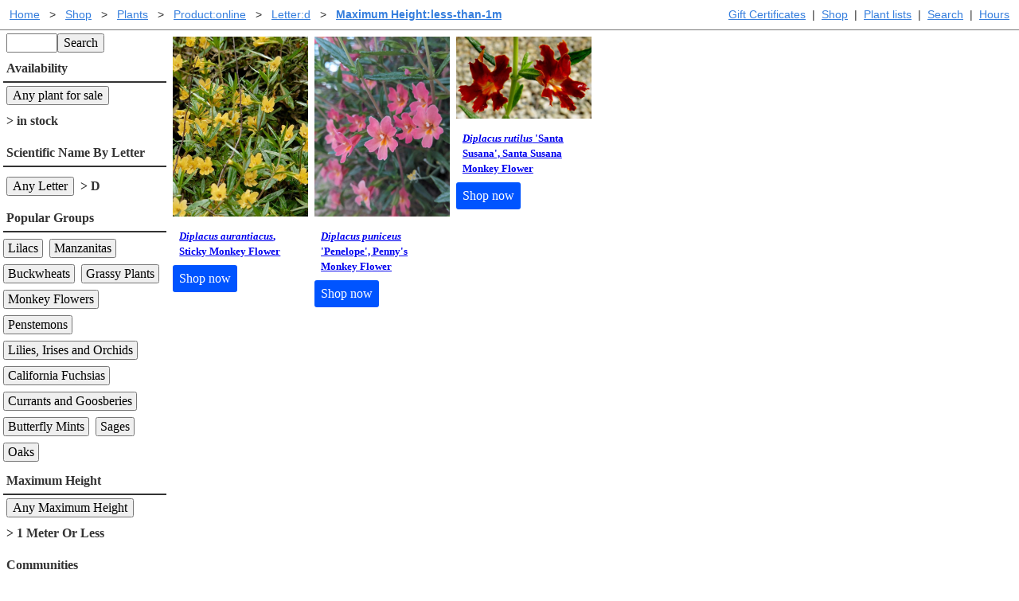

--- FILE ---
content_type: text/html; charset=UTF-8
request_url: https://www.laspilitas.com/shop/plant-products/in-stock-online/scientific-d/max-height-less-than-1m
body_size: 5269
content:
<!DOCTYPE html>
<html lang="en-us" class="ma0 h-100-ns">
    <head>
        <meta http-equiv="Content-Type" content="text/html; charset=utf-8">
        
    <meta name="viewport" content="width=device-width, initial-scale=1">

        
  
  <script defer src="https://cloud.umami.is/script.js" data-website-id="8677be9e-b80e-45f4-9c04-546af9cc3b8a"></script>
  
    <script type="text/javascript"
         src="/asset/vendor/require-2.3.6.min.js"></script>
    <script type="text/javascript">
     // Crockford create object function polyfill.
     if (typeof Object.create !== 'function') {
         Object.create = function (o) {
             function F() {
                 return undefined;
             }
             F.prototype = o;
             return new F();
         };
     }
     require.config({
         paths: {
             async: 'vendor/requirejs-plugins/async',
             font: 'vendor/requirejs-plugins/font',
             goog: 'vendor/requirejs-plugins/goog',
             image: 'vendor/requirejs-plugins/image',
             json: 'vendor/requirejs-plugins/json',
             text: 'vendor/requirejs-plugins/text',
             noext: 'vendor/requirejs-plugins/noext',
             mdown: 'vendor/requirejs-plugins/mdown',
             domready: 'vendor/requirejs-plugins/domReady',
             propertyParser : 'vendor/requirejs-plugins/propertyParser',
             // We were using buy-button-storefront.min, no one knows where
             // that was from or what this is, but let's hope Shopify takes
             // a breath and stops breaking this...  I got this working through
             // trial by exception which in JS is extra confusing.
             ShopifyBuy: 'buybutton-3.0.4/buybutton.min'
             //"https://sdks.shopifycdn.com/buy-button/latest/buybutton.min",
         },
         baseUrl: '/asset/',
         waitSeconds: 30,
         shim: {
         'ShopifyBuy': {
                 exports: 'ShopifyBuy'
             },
         }
     });
     function rollupDefine(name, deps, v) {
         /* Try to normalize relative imports coming out of rollup. */
         var i, length=deps.length, cleanDeps=[], extIndex;
         for (i=0; i<length; i+=1) {
             if (deps[i].slice(0, 2) === "./") {
                 // Remove relative imports.
                 cleanDeps.push(deps[i].slice(2))
             } else {
                 cleanDeps.push(deps[i]);
             }
         }
         define(name, cleanDeps, v);
     }

     
  
  require.config({
    "paths": {
        "LPN": "/bundles/LPN-HJmGp4Zqe__g",
        "LPNAdmin": "/bundles/LPNAdmin-p1iFrDZ4hESn",
        "LPNLightbox": "/bundles/LPNLightbox-UXYlu6mor-03",
        "LPNPlantMedia": "/bundles/LPNPlantMedia-qKYjTjsCD9GU",
        "LPNShopapp": "/bundles/LPNShopapp-Vg7aqcmKUJja",
        "cms": "/bundles/cms-6AdMOwhDo3Ih",
        "index": "/bundles/index-QKXFpA8Me_8-",
        "modal": "/bundles/modal-ahGNFavuqb1p",
        "util": "/bundles/util-wuiKkNHJW6-c"
    },
    "shim": {}
});

     define('global/window', function () { return window; });
     define('global/document', function () { return document; });
     define('shopifyClient', ['ShopifyBuy'], function (ShopifyBuy) {
         
         return ShopifyBuy.buildClient({
             domain: 'las-pilitas-nursery.myshopify.com',
             storefrontAccessToken: '8821354baa583c669055f77a271e793a',
     });
     });
    </script>

    <script type="text/javascript">
     require(['ShopifyBuy', 'shopifyClient', 'LPN'], function (ShopifyBuy, shopifyClient, LPN) {
         var ui = ShopifyBuy.UI.init(shopifyClient);
         var options = LPN.getShopifyOptions();
         ui.createComponent('cart', {
             moneyFormat: '%24%7B%7Bamount%7D%7D',
             options: options,
         });
     });
    </script>
    <script type="text/javascript">
     define('pageParams', function () {
         
         return {"baseUrl": "/shop/plant-products", "queryResults": {"results": [{"id": "242", "url": "/nature-of-california/plants/242--diplacus-aurantiacus", "name": "Diplacus aurantiacus", "type": "PLANT", "primarySku": "plant-242--1gal-fr", "primaryFormattedPrice": "15.99", "primaryInStock": "in stock", "typeConfig": {"nameHtml": "\u003ci\u003eDiplacus aurantiacus\u003c/i\u003e, Sticky Monkey Flower"}, "imageGridConfig": {"contentDisplay": {"htmlStr": "\u003cdiv\u003e\u003cimg alt=\"The sticky monkey flower - grid24_12\" height=\"626\" sizes=\"100vw\" src=\"/images/grid24_12/11287/images/plants/diplacus/diplacus-aurantiacus-sticky-monkey.jpg\" srcset=\"/images/grid24_24/11287/images/plants/diplacus/diplacus-aurantiacus-sticky-monkey.jpg 600w,/images/grid24_18/11287/images/plants/diplacus/diplacus-aurantiacus-sticky-monkey.jpg 600w,/images/grid24_12/11287/images/plants/diplacus/diplacus-aurantiacus-sticky-monkey.jpg 470w\" style=\"aspect-ratio: 470/626\" title=\"The sticky monkey flower - grid24_12\" width=\"470\"\u003e\u003c/div\u003e", "modalConfig": null}}, "addToCartKwargs": null}, {"id": "3481", "url": "/nature-of-california/plants/3481--diplacus-puniceus-penelope", "name": "Diplacus puniceus Penelope", "type": "PLANT", "primarySku": "plant-3481--1gal-fr", "primaryFormattedPrice": "16.99", "primaryInStock": "in stock", "typeConfig": {"nameHtml": "\u003ci\u003eDiplacus puniceus\u003c/i\u003e \u0027Penelope\u0027, Penny\u0027s Monkey Flower"}, "imageGridConfig": {"contentDisplay": {"htmlStr": "\u003cdiv\u003e\u003cimg alt=\"Diplacus puniceus \u0026#39;Penelope\u0026#39;  - grid24_12\" height=\"624\" sizes=\"100vw\" src=\"/images/grid24_12/13375/images/diplacus-puniceus-%2527penelope%2527.jpg\" srcset=\"/images/grid24_24/13375/images/diplacus-puniceus-%2527penelope%2527.jpg 950w,/images/grid24_18/13375/images/diplacus-puniceus-%2527penelope%2527.jpg 710w,/images/grid24_12/13375/images/diplacus-puniceus-%2527penelope%2527.jpg 470w\" style=\"aspect-ratio: 470/624\" title=\"Diplacus puniceus \u0026#39;Penelope\u0026#39;  - grid24_12\" width=\"470\"\u003e\u003c/div\u003e", "modalConfig": null}}, "addToCartKwargs": null}, {"id": "246", "url": "/nature-of-california/plants/246--diplacus-rutilus-santa-susana", "name": "Diplacus rutilus Santa Susana", "type": "PLANT", "primarySku": "plant-246--1gal-fr", "primaryFormattedPrice": "16.99", "primaryInStock": "in stock", "typeConfig": {"nameHtml": "\u003ci\u003eDiplacus rutilus\u003c/i\u003e \u0027Santa Susana\u0027, Santa Susana Monkey Flower"}, "imageGridConfig": {"contentDisplay": {"htmlStr": "\u003cdiv\u003e\u003cimg alt=\"Diplacus rutilus, velvet red monkey flowers. - grid24_12\" height=\"286\" sizes=\"100vw\" src=\"/images/grid24_12/5132/s/images/plants/246/diplacus_rutilus.jpg\" srcset=\"/images/grid24_24/5132/s/images/plants/246/diplacus_rutilus.jpg 800w,/images/grid24_18/5132/s/images/plants/246/diplacus_rutilus.jpg 710w,/images/grid24_12/5132/s/images/plants/246/diplacus_rutilus.jpg 470w\" style=\"aspect-ratio: 470/286\" title=\"Diplacus rutilus, velvet red monkey flowers. - grid24_12\" width=\"470\"\u003e\u003c/div\u003e", "modalConfig": null}}, "addToCartKwargs": null}], "filters": [{"title": "All Text", "urlPartPrefix": "all-text--", "clientComponent": "SearchComponent", "matchedValue": null}, {"title": "Availability", "urlPartPrefix": "in-stock-", "singularTitle": "plant for sale", "canBeUnchosen": true, "clientComponent": "FilterComponent", "nullValue": null, "defaultValue": null, "matchedValue": "online", "choices": [{"value": "online", "name": "in stock"}]}, {"title": "Scientific Name By Letter", "urlPartPrefix": "scientific-", "singularTitle": "Letter", "canBeUnchosen": true, "clientComponent": "FilterComponent", "nullValue": null, "defaultValue": null, "matchedValue": "d", "choices": [{"value": "a", "name": "A"}, {"value": "b", "name": "B"}, {"value": "c", "name": "C"}, {"value": "d", "name": "D"}, {"value": "e", "name": "E"}, {"value": "f", "name": "F"}, {"value": "g", "name": "G"}, {"value": "h", "name": "H"}, {"value": "i", "name": "I"}, {"value": "j", "name": "J"}, {"value": "k", "name": "K"}, {"value": "l", "name": "L"}, {"value": "m", "name": "M"}, {"value": "n", "name": "N"}, {"value": "o", "name": "O"}, {"value": "p", "name": "P"}, {"value": "q", "name": "Q"}, {"value": "r", "name": "R"}, {"value": "s", "name": "S"}, {"value": "t", "name": "T"}, {"value": "u", "name": "U"}, {"value": "v", "name": "V"}, {"value": "w", "name": "W"}, {"value": "x", "name": "X"}, {"value": "y", "name": "Y"}, {"value": "z", "name": "Z"}]}, {"title": "Popular Groups", "urlPartPrefix": "popular-group-", "singularTitle": "Popular Group", "canBeUnchosen": true, "clientComponent": "FilterComponent", "nullValue": null, "defaultValue": null, "matchedValue": null, "choices": [{"value": "lilacs", "name": "Lilacs"}, {"value": "manzanitas", "name": "Manzanitas"}, {"value": "buckwheats", "name": "Buckwheats"}, {"value": "grasses", "name": "Grassy Plants"}, {"value": "monkey-flowers", "name": "Monkey Flowers"}, {"value": "penstemons", "name": "Penstemons"}, {"value": "lilies-irises-orchids", "name": "Lilies, Irises and Orchids"}, {"value": "california-fuchsias", "name": "California Fuchsias"}, {"value": "ribes", "name": "Currants and Goosberies"}, {"value": "monardella", "name": "Butterfly Mints"}, {"value": "sages", "name": "Sages"}, {"value": "oaks", "name": "Oaks"}]}, {"title": "Maximum Height", "urlPartPrefix": "max-height-", "singularTitle": "Maximum Height", "canBeUnchosen": true, "clientComponent": "FilterComponent", "nullValue": null, "defaultValue": null, "matchedValue": "less-than-1m", "choices": [{"value": "less-than-1m", "name": "1 Meter Or Less"}, {"value": "1m-to-2m", "name": "1 to 2 Meters"}, {"value": "2m-5m", "name": "2 to 5 Meters"}, {"value": "more-than-5m", "name": "More Than 5 Meters"}]}, {"title": "Communities", "urlPartPrefix": "community-", "singularTitle": "Community", "canBeUnchosen": true, "clientComponent": "FilterComponent", "nullValue": null, "defaultValue": null, "matchedValue": null, "choices": [{"value": "alkali-sink", "name": "Alkali Sink                   "}, {"value": "great-basin-sage", "name": "Great Basin Sage              "}, {"value": "bristle-cone-pine", "name": "Bristle-cone Pine             "}, {"value": "chaparral", "name": "Chaparral                     "}, {"value": "closed-cone-pine-forest", "name": "Closed-cone Pine Forest       "}, {"value": "creosote-bush-scrub", "name": "Creosote Bush Scrub           "}, {"value": "coastal-sage-scrub", "name": "Coastal Sage Scrub            "}, {"value": "coastal-salt-marsh", "name": "Coastal Salt Marsh            "}, {"value": "coastal-strand", "name": "Coastal Strand                "}, {"value": "douglas-fir-forest", "name": "Douglas Fir Forest            "}, {"value": "alpine-fell-fields", "name": "Alpine Fell-Fields            "}, {"value": "red-fir-forest", "name": "Red Fir Forest                "}, {"value": "freshwater-marsh", "name": "Freshwater Marsh              "}, {"value": "valley-grassland", "name": "Valley Grassland              "}, {"value": "joshua-tree-woodland", "name": "Joshua Tree Woodland          "}, {"value": "lodgepole-forest", "name": "Lodgepole Forest              "}, {"value": "mountain-meadow", "name": "Mountain Meadow               "}, {"value": "mixed-evergreen-forest", "name": "Mixed-evergreen Forest        "}, {"value": "northern-coastal-sage-scrub", "name": "Northern Coastal Sage Scrub   "}, {"value": "northern-juniper-woodland", "name": "Northern Juniper Woodland     "}, {"value": "northern-oak-woodland", "name": "Northern Oak Woodland         "}, {"value": "pinyon-juniper-woodland", "name": "Pinyon-Juniper Woodland       "}, {"value": "coastal-prairie", "name": "Coastal Prairie               "}, {"value": "redwood-forest", "name": "Redwood Forest                "}, {"value": "riparian-rivers-and-creeks", "name": "Riparian (rivers \u0026 creeks)    "}, {"value": "sagebrush-scrub", "name": "Sagebrush Scrub               "}, {"value": "shadscale-scrub", "name": "Shadscale Scrub               "}, {"value": "southern-oak-woodland", "name": "Southern Oak Woodland         "}, {"value": "sub-alpine-forest", "name": "Sub-Alpine Forest             "}, {"value": "yellow-pine-forest", "name": "Yellow Pine Forest            "}, {"value": "central-oak-woodland", "name": "Central Oak Woodland          "}]}]}, "pager": null, "pageKey": "page", "csrfToken": "8e54c19ab0490715d24aefd72f338dcd95be3148", "user": {}};
     });
    </script>

        
  <link rel="stylesheet" href="/asset/tachyons-v4.12.0.min.css">
  
    <link rel="stylesheet" href="/bundles/styles-bc7rjXDBaXqd.css">

 
    </head>
    <body id="body" class="h-100-ns ma0 lpn-copy">
        <!-- Wrap content to keep footer at the bottom. -->
        <div class="min-h-100-ns">
                
    <div class="sans-serif noprint dt w-100 cf sans-serif bb-ns b--gray ph1 ma0 mb1 lplink f6">
        <div class="bb b--gray bw0-ns fr-ns tl tr-ns pa1">
            
            
        
            
        <a class="dib pa1" href="/gift-certificates" title="Gift Certificates">
            Gift Certificates
        </a>
            
                 | 
        <a class="dib pa1" href="/shop" title="Browse California native plants and buy them online.">
            Shop
        </a>
            
                 | 
        <a class="dib pa1" href="/plants/plant_lists/California_native_plant_a.htm" title="Plants by scientific name">
            Plant lists
        </a>
            
                 | 
        <a class="dib pa1" href="/search" title="Search the website.">
            Search
        </a>
            
                 | 
        <a class="dib pa1" href="/hours" title="Hours">
            Hours
        </a>


        </div>

        <div class="bb b--gray bw0-ns tl pa1">
                
    
        <div class="dib pa0 ma0">
        <a class="dib pa1" href="/" title="Las Pilitas Home">Home</a>
        </div>
        <div class="dib pa0 ma0">
            <span class="dib pa1">&gt;</span>
        <a class="dib pa1" href="/shop" title="Las Pilitas Shop">Shop</a>
        </div>
        <div class="dib pa0 ma0">
            <span class="dib pa1">&gt;</span>
        <a class="dib pa1" href="/shop/plant-products" title="Shop plants online.">Plants</a>
        </div>
        <div class="dib pa0 ma0">
            <span class="dib pa1">&gt;</span>
        <a class="dib pa1" href="/shop/plant-products/in-stock-online" title="Product:online">Product:online</a>
        </div>
        <div class="dib pa0 ma0">
            <span class="dib pa1">&gt;</span>
        <a class="dib pa1" href="/shop/plant-products/in-stock-online/scientific-d" title="Letter:d">Letter:d</a>
        </div>
        <div class="dib pa0 ma0">
            <span class="dib pa1">&gt;</span>
        <a class="dib pa1 b" href="/shop/plant-products/in-stock-online/scientific-d/max-height-less-than-1m" title="Maximum Height:less-than-1m">Maximum Height:less-than-1m</a>
        </div>


        </div>
    </div>
        



            
 
<div class="w-100" id="component"></div>





                <!-- create space for footer -->
                <div class="db-ns dn h5 nb7"></div>
        </div>
            
    <div class="noprint bt b--gray w-100 bg-light-gray pa2 h5-ns" style="clear: both">
      <div class="mw8 center cf lplink">
        <div class="w-50-ns fl w-100">
          <div><a href="https://www.instagram.com/las_pilitas_nursery/" title="Las Pilitas Nursery on Instagram.">
            <img width="50" height="50" style="width: 50px; height: 50px" src="https://www.laspilitas.com/asset/social/Instagram_Glyph_Black-reduced-for-trw.png" alt="Instagram Logo"> </a></div>
          <div><a href="http://www.facebook.com/pages/Las-Pilitas-Nursery/94038052096" title="Las Pilitas Nursery on Facebook.">
            <img src="https://www.laspilitas.com/asset/social/FB-f-Logo__blue_50.png" alt="Facebook Logo"></a></div>
        </div>
        
        <div class="w-25-ns fl w-100">
                <a class="db pa1" href="/help.htm" title="I need help.">Help</a>
                <a class="db pa1" href="/stores/online" title="Online Store for California native plants.">Buying plants online</a>
        </div>
        <div class="w-25-ns fl w-100">
                <a class="db pa1" href="/stores/santa-margarita/plant-products/listing" title="Printable California native availability list">Santa Margarita Inventory</a>
                <a class="db pa1" href="/stores/santa-margarita" title="Santa Margarita California native plant nursery">Santa Margarita nursery</a>
                <a class="db pa1" href="/about_this_site.html" title="About laspilitas.com">About laspilitas.com</a>
        </div>
    </div>
    <div class="mw6-ns w-100 center lplink">
        <p class="dib pa2">
            Do you like what we're doing with the pages?<br>
            <a href="mailto:penny@laspilitas.com?subject=questions,questions,but_will_I_accept_the_answers?">
                Email SHORT questions or suggestions
            </a>
        </p>
        <img class="dib pa2" width="100" height="56"
                         title="We tried to use kibble for the webmaster, he still can't type. He does bark the answers."
                         alt="We tried to use kibble for the webmaster, he still can't type. He does bark the answers."
                         src="https://www.laspilitas.com/asset/layout/staff.jpg">
    </div>
    <div class="mw6-ns w-100 center lplink">
      <span>Copyright &copy; 1992-2026 Las Pilitas Nursery</span><br>
        
        <div><a href="/help/site-index.html" title="Site Index">Site Index</a></div>
    </div>
    </div>


        
    
    

    <script type="text/javascript">
     
     require(["LPN", "pageParams"], function (LPN, pageParams) {
         LPN.ShopPage(document.getElementById('component'), pageParams);
     });
    </script>


    </body>
  </html>



--- FILE ---
content_type: text/javascript; charset=UTF-8
request_url: https://www.laspilitas.com/bundles/index-QKXFpA8Me_8-.js
body_size: 10227
content:
rollupDefine("index",["exports"],(function(e){"use strict";function t(e){return e&&e.__esModule&&Object.prototype.hasOwnProperty.call(e,"default")?e.default:e}var n,r;function o(){if(r)return n;function e(e,t,n,r,o,l){return{tag:e,key:t,attrs:n,children:r,text:o,dom:l,domSize:void 0,state:void 0,events:void 0,instance:void 0}}return r=1,e.normalize=function(t){return Array.isArray(t)?e("[",void 0,void 0,e.normalizeChildren(t),void 0,void 0):null==t||"boolean"==typeof t?null:"object"==typeof t?t:e("#",void 0,void 0,String(t),void 0,void 0)},e.normalizeChildren=function(t){var n=[];if(t.length){for(var r=null!=t[0]&&null!=t[0].key,o=1;o<t.length;o++)if((null!=t[o]&&null!=t[o].key)!==r)throw new TypeError(!r||null==t[o]&&"boolean"!=typeof t[o]?"In fragments, vnodes must either all have keys or none have keys.":"In fragments, vnodes must either all have keys or none have keys. You may wish to consider using an explicit keyed empty fragment, m.fragment({key: ...}), instead of a hole.");for(o=0;o<t.length;o++)n[o]=e.normalize(t[o])}return n},n=e}var l,i,a=o(),u=function(){var e,t=arguments[this],n=this+1;if(null==t?t={}:("object"!=typeof t||null!=t.tag||Array.isArray(t))&&(t={},n=this),arguments.length===n+1)e=arguments[n],Array.isArray(e)||(e=[e]);else for(e=[];n<arguments.length;)e.push(arguments[n++]);return a("",t.key,t,e)};function s(){return i?l:(i=1,l={}.hasOwnProperty)}var f=o(),c=u,d=s(),p=/(?:(^|#|\.)([^#\.\[\]]+))|(\[(.+?)(?:\s*=\s*("|'|)((?:\\["'\]]|.)*?)\5)?\])/g,v=Object.create(null);function m(e){for(var t,n="div",r=[],o={};t=p.exec(e);){var l=t[1],i=t[2];if(""===l&&""!==i)n=i;else if("#"===l)o.id=i;else if("."===l)r.push(i);else if("["===t[3][0]){var a=t[6];a&&(a=a.replace(/\\(["'])/g,"$1").replace(/\\\\/g,"\\")),"class"===t[4]?r.push(a):o[t[4]]=""===a?a:a||!0}}return r.length>0&&(o.className=r.join(" ")),function(e){for(var t in e)if(d.call(e,t))return!1;return!0}(o)&&(o=null),v[e]={tag:n,attrs:o}}var h=function(e){if(null==e||"string"!=typeof e&&"function"!=typeof e&&"function"!=typeof e.view)throw Error("The selector must be either a string or a component.");var t=c.apply(1,arguments);return"string"==typeof e&&(t.children=f.normalizeChildren(t.children),"["!==e)?function(e,t){var n=t.attrs,r=d.call(n,"class"),o=r?n.class:n.className;return t.tag=e.tag,null!=e.attrs?(n=Object.assign({},e.attrs,n),null==o&&null==e.attrs.className||(n.className=null!=o?null!=e.attrs.className?String(e.attrs.className)+" "+String(o):o:null!=e.attrs.className?e.attrs.className:null)):null!=o&&(n.className=o),r&&(n.class=null),"input"===e.tag&&d.call(n,"type")&&(n=Object.assign({type:n.type},n)),t.attrs=n,t}(v[e]||m(e),t):(t.tag=e,t)},y=o(),g=o(),w=u,b=h;b.trust=function(e){return null==e&&(e=""),y("<",void 0,void 0,e,void 0,void 0)},b.fragment=function(){var e=w.apply(0,arguments);return e.tag="[",e.children=g.normalizeChildren(e.children),e};var x=b,k=new WeakMap;var S,E,j,z,O={delayedRemoval:k,domFor:function*(e,t={}){var n=e.dom,r=e.domSize,o=t.generation;if(null!=n)do{var l=n.nextSibling;k.get(n)===o&&(yield n,r--),n=l}while(r)}};function C(){if(E)return S;E=1;var e=o(),t=O.delayedRemoval,n=O.domFor;return S=function(){var r,o,l={svg:"http://www.w3.org/2000/svg",math:"http://www.w3.org/1998/Math/MathML"};function i(e){return e.ownerDocument}function a(e){return e.attrs&&e.attrs.xmlns||l[e.tag]}function u(e,t){if(e.state!==t)throw new Error("'vnode.state' must not be modified.")}function s(e){var t=e.state;try{return this.apply(t,arguments)}finally{u(e,t)}}function f(e){try{return i(e).activeElement}catch(e){return null}}function c(e,t,n,r,o,l,i){for(var a=n;a<r;a++){var u=t[a];null!=u&&d(e,u,o,i,l)}}function d(t,n,r,o,l){var u=n.tag;if("string"==typeof u)switch(n.state={},null!=n.attrs&&I(n.attrs,n,r),u){case"#":!function(e,t,n){t.dom=i(e).createTextNode(t.children),k(e,t.dom,n)}(t,n,l);break;case"<":v(t,n,o,l);break;case"[":!function(e,t,n,r,o){var l=i(e).createDocumentFragment();if(null!=t.children){var a=t.children;c(l,a,0,a.length,n,null,r)}t.dom=l.firstChild,t.domSize=l.childNodes.length,k(e,l,o)}(t,n,r,o,l);break;default:!function(e,t,n,r,o){var l=t.tag,u=t.attrs,s=u&&u.is;r=a(t)||r;var f=r?s?i(e).createElementNS(r,l,{is:s}):i(e).createElementNS(r,l):s?i(e).createElement(l,{is:s}):i(e).createElement(l);t.dom=f,null!=u&&function(e,t,n){for(var r in t)C(e,r,null,t[r],n)}(t,u,r);if(k(e,f,o),!S(t)&&null!=t.children){var d=t.children;c(f,d,0,d.length,n,null,r),"select"===t.tag&&null!=u&&function(e,t){if("value"in t)if(null===t.value)-1!==e.dom.selectedIndex&&(e.dom.value=null);else{var n=""+t.value;e.dom.value===n&&-1!==e.dom.selectedIndex||(e.dom.value=n)}"selectedIndex"in t&&C(e,"selectedIndex",null,t.selectedIndex,void 0)}(t,u)}}(t,n,r,o,l)}else!function(t,n,r,o,l){(function(t,n){var r;if("function"==typeof t.tag.view){if(t.state=Object.create(t.tag),null!=(r=t.state.view).$$reentrantLock$$)return;r.$$reentrantLock$$=!0}else{if(t.state=void 0,null!=(r=t.tag).$$reentrantLock$$)return;r.$$reentrantLock$$=!0,t.state=null!=t.tag.prototype&&"function"==typeof t.tag.prototype.view?new t.tag(t):t.tag(t)}I(t.state,t,n),null!=t.attrs&&I(t.attrs,t,n);if(t.instance=e.normalize(s.call(t.state.view,t)),t.instance===t)throw Error("A view cannot return the vnode it received as argument");r.$$reentrantLock$$=null})(n,r),null!=n.instance?(d(t,n.instance,r,o,l),n.dom=n.instance.dom,n.domSize=null!=n.dom?n.instance.domSize:0):n.domSize=0}(t,n,r,o,l)}var p={caption:"table",thead:"table",tbody:"table",tfoot:"table",tr:"tbody",th:"tr",td:"tr",colgroup:"table",col:"colgroup"};function v(e,t,n,r){var o=t.children.match(/^\s*?<(\w+)/im)||[],l=i(e).createElement(p[o[1]]||"div");"http://www.w3.org/2000/svg"===n?(l.innerHTML='<svg xmlns="http://www.w3.org/2000/svg">'+t.children+"</svg>",l=l.firstChild):l.innerHTML=t.children,t.dom=l.firstChild,t.domSize=l.childNodes.length;for(var a,u=i(e).createDocumentFragment();a=l.firstChild;)u.appendChild(a);k(e,u,r)}function m(e,t,n,r,o,l){if(t!==n&&(null!=t||null!=n))if(null==t||0===t.length)c(e,n,0,n.length,r,o,l);else if(null==n||0===n.length)E(e,t,0,t.length);else{var i=null!=t[0]&&null!=t[0].key,a=null!=n[0]&&null!=n[0].key,u=0,s=0;if(!i)for(;s<t.length&&null==t[s];)s++;if(!a)for(;u<n.length&&null==n[u];)u++;if(i!==a)E(e,t,s,t.length),c(e,n,u,n.length,r,o,l);else if(a){for(var f,p,v,m,g,k=t.length-1,S=n.length-1;k>=s&&S>=u&&(v=t[k],m=n[S],v.key===m.key);)v!==m&&h(e,v,m,r,o,l),null!=m.dom&&(o=m.dom),k--,S--;for(;k>=s&&S>=u&&(f=t[s],p=n[u],f.key===p.key);)s++,u++,f!==p&&h(e,f,p,r,b(t,s,o),l);for(;k>=s&&S>=u&&u!==S&&f.key===m.key&&v.key===p.key;)x(e,v,g=b(t,s,o)),v!==p&&h(e,v,p,r,g,l),++u<=--S&&x(e,f,o),f!==m&&h(e,f,m,r,o,l),null!=m.dom&&(o=m.dom),s++,v=t[--k],m=n[S],f=t[s],p=n[u];for(;k>=s&&S>=u&&v.key===m.key;)v!==m&&h(e,v,m,r,o,l),null!=m.dom&&(o=m.dom),S--,v=t[--k],m=n[S];if(u>S)E(e,t,s,k+1);else if(s>k)c(e,n,u,S+1,r,o,l);else{var z,O,C=o,A=S-u+1,T=new Array(A),N=0,$=0,L=2147483647,R=0;for($=0;$<A;$++)T[$]=-1;for($=S;$>=u;$--){null==z&&(z=y(t,s,k+1));var I=z[(m=n[$]).key];null!=I&&(L=I<L?I:-1,T[$-u]=I,v=t[I],t[I]=null,v!==m&&h(e,v,m,r,o,l),null!=m.dom&&(o=m.dom),R++)}if(o=C,R!==k-s+1&&E(e,t,s,k+1),0===R)c(e,n,u,S+1,r,o,l);else if(-1===L)for(O=function(e){var t=[0],n=0,r=0,o=0,l=w.length=e.length;for(o=0;o<l;o++)w[o]=e[o];for(o=0;o<l;++o)if(-1!==e[o]){var i=t[t.length-1];if(e[i]<e[o])w[o]=i,t.push(o);else{for(n=0,r=t.length-1;n<r;){var a=(n>>>1)+(r>>>1)+(n&r&1);e[t[a]]<e[o]?n=a+1:r=a}e[o]<e[t[n]]&&(n>0&&(w[o]=t[n-1]),t[n]=o)}}n=t.length,r=t[n-1];for(;n-- >0;)t[n]=r,r=w[r];return w.length=0,t}(T),N=O.length-1,$=S;$>=u;$--)p=n[$],-1===T[$-u]?d(e,p,r,l,o):O[N]===$-u?N--:x(e,p,o),null!=p.dom&&(o=n[$].dom);else for($=S;$>=u;$--)p=n[$],-1===T[$-u]&&d(e,p,r,l,o),null!=p.dom&&(o=n[$].dom)}}else{var P=t.length<n.length?t.length:n.length;for(u=u<s?u:s;u<P;u++)(f=t[u])===(p=n[u])||null==f&&null==p||(null==f?d(e,p,r,l,b(t,u+1,o)):null==p?j(e,f):h(e,f,p,r,b(t,u+1,o),l));t.length>P&&E(e,t,u,t.length),n.length>P&&c(e,n,u,n.length,r,o,l)}}}function h(t,n,r,o,l,i){var u=n.tag;if(u===r.tag){if(r.state=n.state,r.events=n.events,function(e,t){do{var n;if(null!=e.attrs&&"function"==typeof e.attrs.onbeforeupdate)if(void 0!==(n=s.call(e.attrs.onbeforeupdate,e,t))&&!n)break;if("string"!=typeof e.tag&&"function"==typeof e.state.onbeforeupdate)if(void 0!==(n=s.call(e.state.onbeforeupdate,e,t))&&!n)break;return!1}while(0);return e.dom=t.dom,e.domSize=t.domSize,e.instance=t.instance,e.attrs=t.attrs,e.children=t.children,e.text=t.text,!0}(r,n))return;if("string"==typeof u)switch(null!=r.attrs&&P(r.attrs,r,o),u){case"#":!function(e,t){e.children.toString()!==t.children.toString()&&(e.dom.nodeValue=t.children);t.dom=e.dom}(n,r);break;case"<":!function(e,t,n,r,o){t.children!==n.children?(z(e,t,void 0),v(e,n,r,o)):(n.dom=t.dom,n.domSize=t.domSize)}(t,n,r,i,l);break;case"[":!function(e,t,n,r,o,l){m(e,t.children,n.children,r,o,l);var i=0,a=n.children;if(n.dom=null,null!=a){for(var u=0;u<a.length;u++){var s=a[u];null!=s&&null!=s.dom&&(null==n.dom&&(n.dom=s.dom),i+=s.domSize||1)}1!==i&&(n.domSize=i)}}(t,n,r,o,l,i);break;default:!function(e,t,n,r){var o=t.dom=e.dom;r=a(t)||r,function(e,t,n,r){t&&t===n&&console.warn("Don't reuse attrs object, use new object for every redraw, this will throw in next major");if(null!=n)for(var o in n)C(e,o,t&&t[o],n[o],r);var l;if(null!=t)for(var o in t)null==(l=t[o])||null!=n&&null!=n[o]||A(e,o,l,r)}(t,e.attrs,t.attrs,r),S(t)||m(o,e.children,t.children,n,null,r)}(n,r,o,i)}else!function(t,n,r,o,l,i){if(r.instance=e.normalize(s.call(r.state.view,r)),r.instance===r)throw Error("A view cannot return the vnode it received as argument");P(r.state,r,o),null!=r.attrs&&P(r.attrs,r,o);null!=r.instance?(null==n.instance?d(t,r.instance,o,i,l):h(t,n.instance,r.instance,o,l,i),r.dom=r.instance.dom,r.domSize=r.instance.domSize):null!=n.instance?(j(t,n.instance),r.dom=void 0,r.domSize=0):(r.dom=n.dom,r.domSize=n.domSize)}(t,n,r,o,l,i)}else j(t,n),d(t,r,o,i,l)}function y(e,t,n){for(var r=Object.create(null);t<n;t++){var o=e[t];if(null!=o){var l=o.key;null!=l&&(r[l]=t)}}return r}var g,w=[];function b(e,t,n){for(;t<e.length;t++)if(null!=e[t]&&null!=e[t].dom)return e[t].dom;return n}function x(e,t,r){if(null!=t.dom){var o;if(null==t.domSize)o=t.dom;else for(var l of(o=i(e).createDocumentFragment(),n(t)))o.appendChild(l);k(e,o,r)}}function k(e,t,n){null!=n?e.insertBefore(t,n):e.appendChild(t)}function S(e){if(null==e.attrs||null==e.attrs.contenteditable&&null==e.attrs.contentEditable)return!1;var t=e.children;if(null!=t&&1===t.length&&"<"===t[0].tag){var n=t[0].children;e.dom.innerHTML!==n&&(e.dom.innerHTML=n)}else if(null!=t&&0!==t.length)throw new Error("Child node of a contenteditable must be trusted.");return!0}function E(e,t,n,r){for(var o=n;o<r;o++){var l=t[o];null!=l&&j(e,l)}}function j(e,r){var l,i,a,f,c=0,d=r.state;"string"!=typeof r.tag&&"function"==typeof r.state.onbeforeremove&&(null!=(a=s.call(r.state.onbeforeremove,r))&&"function"==typeof a.then&&(c=1,l=a));r.attrs&&"function"==typeof r.attrs.onbeforeremove&&(null!=(a=s.call(r.attrs.onbeforeremove,r))&&"function"==typeof a.then&&(c|=2,i=a));if(u(r,d),c){for(var p of(f=o,n(r)))t.set(p,f);null!=l&&l.finally((function(){1&c&&((c&=2)||(u(r,d),O(r),z(e,r,f)))})),null!=i&&i.finally((function(){2&c&&((c&=1)||(u(r,d),O(r),z(e,r,f)))}))}else O(r),z(e,r,f)}function z(e,r,o){if(null!=r.dom)if(null==r.domSize)t.get(r.dom)===o&&e.removeChild(r.dom);else for(var l of n(r,{generation:o}))e.removeChild(l)}function O(e){if("string"!=typeof e.tag&&"function"==typeof e.state.onremove&&s.call(e.state.onremove,e),e.attrs&&"function"==typeof e.attrs.onremove&&s.call(e.attrs.onremove,e),"string"!=typeof e.tag)null!=e.instance&&O(e.instance);else{var t=e.children;if(Array.isArray(t))for(var n=0;n<t.length;n++){var r=t[n];null!=r&&O(r)}}}function C(e,t,n,r,o){if("key"!==t&&"is"!==t&&null!=r&&!T(t)&&(n!==r||function(e,t){return"value"===t||"checked"===t||"selectedIndex"===t||"selected"===t&&e.dom===f(e.dom)||"option"===e.tag&&e.dom.parentNode===f(e.dom)}(e,t)||"object"==typeof r)){if("o"===t[0]&&"n"===t[1])return R(e,t,r);if("xlink:"===t.slice(0,6))e.dom.setAttributeNS("http://www.w3.org/1999/xlink",t.slice(6),r);else if("style"===t)$(e.dom,n,r);else if(N(e,t,o)){if("value"===t){var l="input"===e.tag&&"file"===e.attrs.type;if(("input"===e.tag||"textarea"===e.tag)&&e.dom.value===""+r&&(l||e.dom===f(e.dom)))return;if("select"===e.tag&&null!==n&&e.dom.value===""+r)return;if("option"===e.tag&&null!==n&&e.dom.value===""+r)return;if(l&&""+r!="")return void console.error("`value` is read-only on file inputs!")}"input"===e.tag&&"type"===t?e.dom.setAttribute(t,r):e.dom[t]=r}else"boolean"==typeof r?r?e.dom.setAttribute(t,""):e.dom.removeAttribute(t):e.dom.setAttribute("className"===t?"class":t,r)}}function A(e,t,n,r){if("key"!==t&&"is"!==t&&null!=n&&!T(t))if("o"===t[0]&&"n"===t[1])R(e,t,void 0);else if("style"===t)$(e.dom,n,null);else if(!N(e,t,r)||"className"===t||"title"===t||"value"===t&&("option"===e.tag||"select"===e.tag&&-1===e.dom.selectedIndex&&e.dom===f(e.dom))||"input"===e.tag&&"type"===t){var o=t.indexOf(":");-1!==o&&(t=t.slice(o+1)),!1!==n&&e.dom.removeAttribute("className"===t?"class":t)}else e.dom[t]=null}function T(e){return"oninit"===e||"oncreate"===e||"onupdate"===e||"onremove"===e||"onbeforeremove"===e||"onbeforeupdate"===e}function N(e,t,n){return void 0===n&&(e.tag.indexOf("-")>-1||null!=e.attrs&&e.attrs.is||"href"!==t&&"list"!==t&&"form"!==t&&"width"!==t&&"height"!==t)&&t in e.dom}function $(e,t,n){if(t===n);else if(null==n)e.style="";else if("object"!=typeof n)e.style=n;else if(null==t||"object"!=typeof t)for(var r in e.style.cssText="",n){null!=(o=n[r])&&("-"===r[0]&&"-"===r[1]?e.style.setProperty(r,String(o)):e.style[r]=String(o))}else{for(var r in n){var o;null!=(o=n[r])&&(o=String(o))!==String(t[r])&&("-"===r[0]&&"-"===r[1]?e.style.setProperty(r,o):e.style[r]=o)}for(var r in t)null!=t[r]&&null==n[r]&&("-"===r[0]&&"-"===r[1]?e.style.removeProperty(r):e.style[r]="")}}function L(){this._=r}function R(e,t,n){if(null!=e.events){if(e.events._=r,e.events[t]===n)return;null==n||"function"!=typeof n&&"object"!=typeof n?(null!=e.events[t]&&e.dom.removeEventListener(t.slice(2),e.events,!1),e.events[t]=void 0):(null==e.events[t]&&e.dom.addEventListener(t.slice(2),e.events,!1),e.events[t]=n)}else null==n||"function"!=typeof n&&"object"!=typeof n||(e.events=new L,e.dom.addEventListener(t.slice(2),e.events,!1),e.events[t]=n)}function I(e,t,n){"function"==typeof e.oninit&&s.call(e.oninit,t),"function"==typeof e.oncreate&&n.push(s.bind(e.oncreate,t))}function P(e,t,n){"function"==typeof e.onupdate&&n.push(s.bind(e.onupdate,t))}return L.prototype=Object.create(null),L.prototype.handleEvent=function(e){var t,n=this["on"+e.type];"function"==typeof n?t=n.call(e.currentTarget,e):"function"==typeof n.handleEvent&&n.handleEvent(e),this._&&!1!==e.redraw&&(0,this._)(),!1===t&&(e.preventDefault(),e.stopPropagation())},function(t,n,l){if(!t)throw new TypeError("DOM element being rendered to does not exist.");if(null!=g&&t.contains(g))throw new TypeError("Node is currently being rendered to and thus is locked.");var i=r,a=g,u=[],s=f(t),c=t.namespaceURI;g=t,r="function"==typeof l?l:void 0,o={};try{null==t.vnodes&&(t.textContent=""),n=e.normalizeChildren(Array.isArray(n)?n:[n]),m(t,t.vnodes,n,u,null,"http://www.w3.org/1999/xhtml"===c?void 0:c),t.vnodes=n,null!=s&&f(t)!==s&&"function"==typeof s.focus&&s.focus();for(var d=0;d<u.length;d++)u[d]()}finally{r=i,g=a}}},S}function A(){return z?j:(z=1,j=C()("undefined"!=typeof window?window:null))}var T,N,$,L,R=o(),I=function(e,t,n){var r=[],o=!1,l=-1;function i(){for(l=0;l<r.length;l+=2)try{e(r[l],R(r[l+1]),a)}catch(e){n.error(e)}l=-1}function a(){o||(o=!0,t((function(){o=!1,i()})))}return a.sync=i,{mount:function(t,n){if(null!=n&&null==n.view&&"function"!=typeof n)throw new TypeError("m.mount expects a component, not a vnode.");var o=r.indexOf(t);o>=0&&(r.splice(o,2),o<=l&&(l-=2),e(t,[])),null!=n&&(r.push(t,n),e(t,R(n),a))},redraw:a}}(A(),"undefined"!=typeof requestAnimationFrame?requestAnimationFrame:null,"undefined"!=typeof console?console:null);function P(){return N?T:(N=1,T=function(e){if("[object Object]"!==Object.prototype.toString.call(e))return"";var t=[];for(var n in e)r(n,e[n]);return t.join("&");function r(e,n){if(Array.isArray(n))for(var o=0;o<n.length;o++)r(e+"["+o+"]",n[o]);else if("[object Object]"===Object.prototype.toString.call(n))for(var o in n)r(e+"["+o+"]",n[o]);else t.push(encodeURIComponent(e)+(null!=n&&""!==n?"="+encodeURIComponent(n):""))}})}function D(){if(L)return $;L=1;var e=P();return $=function(t,n){if(/:([^\/\.-]+)(\.{3})?:/.test(t))throw new SyntaxError("Template parameter names must be separated by either a '/', '-', or '.'.");if(null==n)return t;var r=t.indexOf("?"),o=t.indexOf("#"),l=o<0?t.length:o,i=r<0?l:r,a=t.slice(0,i),u={};Object.assign(u,n);var s=a.replace(/:([^\/\.-]+)(\.{3})?/g,(function(e,t,r){return delete u[t],null==n[t]?e:r?n[t]:encodeURIComponent(String(n[t]))})),f=s.indexOf("?"),c=s.indexOf("#"),d=c<0?s.length:c,p=f<0?d:f,v=s.slice(0,p);r>=0&&(v+=t.slice(r,l)),f>=0&&(v+=(r<0?"?":"&")+s.slice(f,d));var m=e(u);return m&&(v+=(r<0&&f<0?"?":"&")+m),o>=0&&(v+=t.slice(o)),c>=0&&(v+=(o<0?"":"&")+s.slice(c)),v},$}var _,F,M,q,U,H,K,J,B,Q,G,V,W=D(),X=s(),Y=function(e,t){function n(e){return new Promise(e)}function r(e,t){for(var n in e.headers)if(X.call(e.headers,n)&&n.toLowerCase()===t)return!0;return!1}return n.prototype=Promise.prototype,n.__proto__=Promise,{request:function(o,l){"string"!=typeof o?(l=o,o=o.url):null==l&&(l={});var i=function(t,n){return new Promise((function(o,l){t=W(t,n.params);var i,a=null!=n.method?n.method.toUpperCase():"GET",u=n.body,s=(null==n.serialize||n.serialize===JSON.serialize)&&!(u instanceof e.FormData||u instanceof e.URLSearchParams),f=n.responseType||("function"==typeof n.extract?"":"json"),c=new e.XMLHttpRequest,d=!1,p=!1,v=c,m=c.abort;for(var h in c.abort=function(){d=!0,m.call(this)},c.open(a,t,!1!==n.async,"string"==typeof n.user?n.user:void 0,"string"==typeof n.password?n.password:void 0),s&&null!=u&&!r(n,"content-type")&&c.setRequestHeader("Content-Type","application/json; charset=utf-8"),"function"==typeof n.deserialize||r(n,"accept")||c.setRequestHeader("Accept","application/json, text/*"),n.withCredentials&&(c.withCredentials=n.withCredentials),n.timeout&&(c.timeout=n.timeout),c.responseType=f,n.headers)X.call(n.headers,h)&&c.setRequestHeader(h,n.headers[h]);c.onreadystatechange=function(e){if(!d&&4===e.target.readyState)try{var r,i=e.target.status>=200&&e.target.status<300||304===e.target.status||/^file:\/\//i.test(t),a=e.target.response;if("json"===f){if(!e.target.responseType&&"function"!=typeof n.extract)try{a=JSON.parse(e.target.responseText)}catch(e){a=null}}else f&&"text"!==f||null==a&&(a=e.target.responseText);if("function"==typeof n.extract?(a=n.extract(e.target,n),i=!0):"function"==typeof n.deserialize&&(a=n.deserialize(a)),i){if("function"==typeof n.type)if(Array.isArray(a))for(var u=0;u<a.length;u++)a[u]=new n.type(a[u]);else a=new n.type(a);o(a)}else{var s=function(){try{r=e.target.responseText}catch(e){r=a}var t=new Error(r);t.code=e.target.status,t.response=a,l(t)};0===c.status?setTimeout((function(){p||s()})):s()}}catch(e){l(e)}},c.ontimeout=function(e){p=!0;var t=new Error("Request timed out");t.code=e.target.status,l(t)},"function"==typeof n.config&&(c=n.config(c,n,t)||c)!==v&&(i=c.abort,c.abort=function(){d=!0,i.call(this)}),null==u?c.send():"function"==typeof n.serialize?c.send(n.serialize(u)):u instanceof e.FormData||u instanceof e.URLSearchParams?c.send(u):c.send(JSON.stringify(u))}))}(o,l);if(!0===l.background)return i;var a=0;function u(){0==--a&&"function"==typeof t&&t()}return function e(t){var r=t.then;return t.constructor=n,t.then=function(){a++;var n=r.apply(t,arguments);return n.then(u,(function(e){if(u(),0===a)throw e})),e(n)},t}(i)}}}("undefined"!=typeof window?window:null,I.redraw);function Z(){if(F)return _;function e(e){try{return decodeURIComponent(e)}catch(t){return e}}return F=1,_=function(t){if(""===t||null==t)return{};"?"===t.charAt(0)&&(t=t.slice(1));for(var n=t.split("&"),r={},o={},l=0;l<n.length;l++){var i=n[l].split("="),a=e(i[0]),u=2===i.length?e(i[1]):"";"true"===u?u=!0:"false"===u&&(u=!1);var s=a.split(/\]\[?|\[/),f=o;a.indexOf("[")>-1&&s.pop();for(var c=0;c<s.length;c++){var d=s[c],p=s[c+1],v=""==p||!isNaN(parseInt(p,10));if(""===d)null==r[a=s.slice(0,c).join()]&&(r[a]=Array.isArray(f)?f.length:0),d=r[a]++;else if("__proto__"===d)break;if(c===s.length-1)f[d]=u;else{var m=Object.getOwnPropertyDescriptor(f,d);null!=m&&(m=m.value),null==m&&(f[d]=m=v?[]:{}),f=m}}}return o}}function ee(){if(q)return M;q=1;var e=Z();return M=function(t){var n=t.indexOf("?"),r=t.indexOf("#"),o=r<0?t.length:r,l=n<0?o:n,i=t.slice(0,l).replace(/\/{2,}/g,"/");return i?"/"!==i[0]&&(i="/"+i):i="/",{path:i,params:n<0?{}:e(t.slice(n+1,o))}}}function te(){if(H)return U;H=1;var e=ee();return U=function(t){var n=e(t),r=Object.keys(n.params),o=[],l=new RegExp("^"+n.path.replace(/:([^\/.-]+)(\.{3}|\.(?!\.)|-)?|[\\^$*+.()|\[\]{}]/g,(function(e,t,n){return null==t?"\\"+e:(o.push({k:t,r:"..."===n}),"..."===n?"(.*)":"."===n?"([^/]+)\\.":"([^/]+)"+(n||""))}))+"$");return function(e){for(var t=0;t<r.length;t++)if(n.params[r[t]]!==e.params[r[t]])return!1;if(!o.length)return l.test(e.path);var i=l.exec(e.path);if(null==i)return!1;for(t=0;t<o.length;t++)e.params[o[t].k]=o[t].r?i[t+1]:decodeURIComponent(i[t+1]);return!0}},U}function ne(){if(J)return K;J=1;var e=s(),t=new RegExp("^(?:key|oninit|oncreate|onbeforeupdate|onupdate|onbeforeremove|onremove)$");return K=function(n,r){var o={};if(null!=r)for(var l in n)e.call(n,l)&&!t.test(l)&&r.indexOf(l)<0&&(o[l]=n[l]);else for(var l in n)e.call(n,l)&&!t.test(l)&&(o[l]=n[l]);return o}}var re=x,oe=Y,le=I,ie=O,ae=function(){return re.apply(this,arguments)};ae.m=re,ae.trust=re.trust,ae.fragment=re.fragment,ae.Fragment="[",ae.mount=le.mount,ae.route=function(){if(V)return G;V=1;var e=I;return G=function(){if(Q)return B;Q=1;var e=o(),t=h,n=D(),r=ee(),l=te(),i=ne(),a={};function u(e){try{return decodeURIComponent(e)}catch(t){return e}}return B=function(o,s){var f,c,d,p,v,m,h=null==o?null:"function"==typeof o.setImmediate?o.setImmediate:o.setTimeout,y=Promise.resolve(),g=!1,w=!1,b=0,x=a,k={onbeforeupdate:function(){return!(!(b=b?2:1)||a===x)},onremove:function(){o.removeEventListener("popstate",j,!1),o.removeEventListener("hashchange",E,!1)},view:function(){if(b&&a!==x){var t=[e(d,p.key,p)];return x&&(t=x.render(t[0])),t}}},S=O.SKIP={};function E(){g=!1;var e=o.location.hash;"#"!==O.prefix[0]&&(e=o.location.search+e,"?"!==O.prefix[0]&&"/"!==(e=o.location.pathname+e)[0]&&(e="/"+e));var t=e.concat().replace(/(?:%[a-f89][a-f0-9])+/gim,u).slice(O.prefix.length),n=r(t);function l(e){console.error(e),z(c,null,{replace:!0})}Object.assign(n.params,o.history.state),function e(r){for(;r<f.length;r++)if(f[r].check(n)){var o=f[r].component,i=f[r].route,a=o,u=m=function(l){if(u===m){if(l===S)return e(r+1);d=null==l||"function"!=typeof l.view&&"function"!=typeof l?"div":l,p=n.params,v=t,m=null,x=o.render?o:null,2===b?s.redraw():(b=2,s.redraw.sync())}};return void(o.view||"function"==typeof o?(o={},u(a)):o.onmatch?y.then((function(){return o.onmatch(n.params,t,i)})).then(u,t===c?null:l):u("div"))}if(t===c)throw new Error("Could not resolve default route "+c+".");z(c,null,{replace:!0})}(0)}function j(){g||(g=!0,h(E))}function z(e,t,r){if(e=n(e,t),w){j();var l=r?r.state:null,i=r?r.title:null;r&&r.replace?o.history.replaceState(l,i,O.prefix+e):o.history.pushState(l,i,O.prefix+e)}else o.location.href=O.prefix+e}function O(e,t,n){if(!e)throw new TypeError("DOM element being rendered to does not exist.");if(f=Object.keys(n).map((function(e){if("/"!==e[0])throw new SyntaxError("Routes must start with a '/'.");if(/:([^\/\.-]+)(\.{3})?:/.test(e))throw new SyntaxError("Route parameter names must be separated with either '/', '.', or '-'.");return{route:e,component:n[e],check:l(e)}})),c=t,null!=t){var i=r(t);if(!f.some((function(e){return e.check(i)})))throw new ReferenceError("Default route doesn't match any known routes.")}"function"==typeof o.history.pushState?o.addEventListener("popstate",j,!1):"#"===O.prefix[0]&&o.addEventListener("hashchange",E,!1),w=!0,s.mount(e,k),E()}return O.set=function(e,t,n){null!=m&&((n=n||{}).replace=!0),m=null,z(e,t,n)},O.get=function(){return v},O.prefix="#!",O.Link={view:function(e){var r,o,l,a=t(e.attrs.selector||"a",i(e.attrs,["options","params","selector","onclick"]),e.children);return(a.attrs.disabled=Boolean(a.attrs.disabled))?(a.attrs.href=null,a.attrs["aria-disabled"]="true"):(r=e.attrs.options,o=e.attrs.onclick,l=n(a.attrs.href,e.attrs.params),a.attrs.href=O.prefix+l,a.attrs.onclick=function(e){var t;"function"==typeof o?t=o.call(e.currentTarget,e):null==o||"object"!=typeof o||"function"==typeof o.handleEvent&&o.handleEvent(e),!1===t||e.defaultPrevented||0!==e.button&&0!==e.which&&1!==e.which||e.currentTarget.target&&"_self"!==e.currentTarget.target||e.ctrlKey||e.metaKey||e.shiftKey||e.altKey||(e.preventDefault(),e.redraw=!1,O.set(l,null,r))}),a}},O.param=function(e){return p&&null!=e?p[e]:p},O},B}()("undefined"!=typeof window?window:null,e),G}(),ae.render=A(),ae.redraw=le.redraw,ae.request=oe.request,ae.parseQueryString=Z(),ae.buildQueryString=P(),ae.parsePathname=ee(),ae.buildPathname=D(),ae.vnode=o(),ae.censor=ne(),ae.domFor=ie.domFor;var ue=t(ae);e.getDefaultExportFromCjs=t,e.m=ue}));
